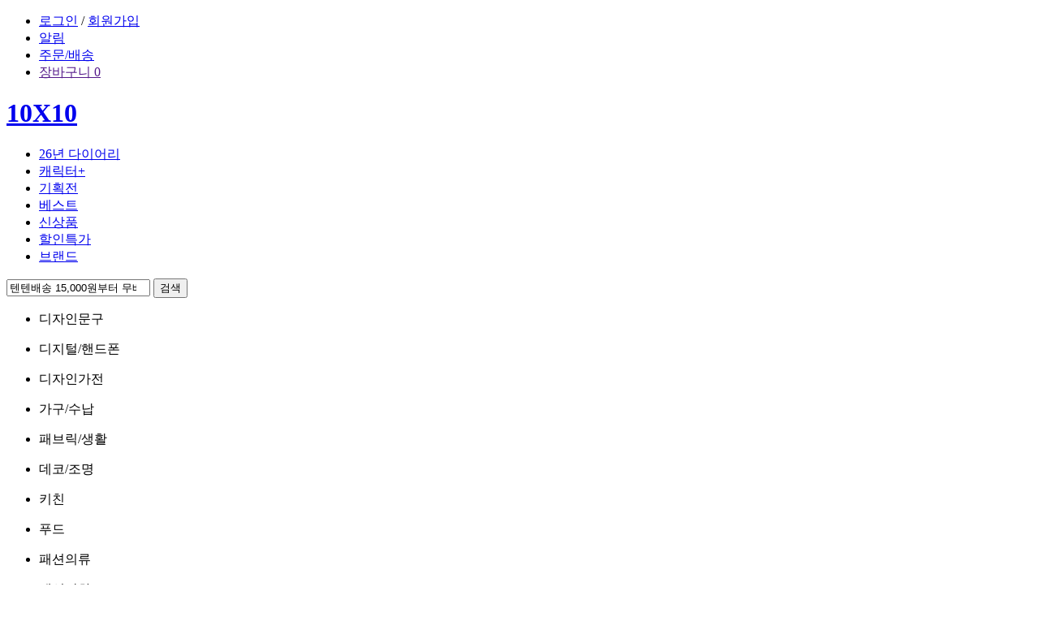

--- FILE ---
content_type: text/css
request_url: https://10x10.co.kr/search/renewal/styles.css
body_size: 3061
content:
:root {
    --ten : #FF214F;
    --tenDown : #D62727;
    --grey10: #f5f6f7;
    --grey30: #dfdfdf;
    --grey20: #efefef;
    --grey40: #cccccc;
    --grey50: #999999;
    --grey60: #666666;
    --grey70: #333333;
    --grey80: #181818;
    --weight-400 : 'CoreSansCRegular', 'AppleSDGothicNeo-Medium', 'NotoSansKRRegular', sans-serif;
    --weight-500 : 'CoreSansCMedium', 'AppleSDGothicNeo-Medium', 'NotoSansKRMedium', sans-serif;
    --weight-600 : 'CoreSansCBold', 'AppleSDGothicNeo-SemiBold', 'NotoSansKRSmBold', sans-serif;
    --weight-700 : 'CoreSansCBold', 'AppleSDGothicNeo-Bold', 'NotoSansKRBold', sans-serif;
    --weight-800 : 'CoreSansCBold', 'AppleSDGothicNeo-Bold', 'NotoSansKRExaBold', sans-serif;
}

.searchContainer {
    width: 1140px;
    padding: 48px 0 120px;
    margin: 0 auto;
}
.searchWrap {
    position: relative;
    display: flex;
    flex-wrap: wrap;
    justify-content: center;
    padding-bottom: 20px;
    cursor: text;
    &::after {
        content: '';
        position: relative;
        bottom: -20px;
        display: block;
        width: 100%;
        height: 5px;
        background-color: #ff214f;
    }
}
.inputWrap {
    display: flex;
    align-items: center;
    justify-content: center;
}
.searchInput {
    padding-right: 5px;
    min-width: 1px;
    max-width: calc(1140px - 45px);
    color: #111;
    font-size: 26px;
    line-height: 31.2px;
    letter-spacing: -0.01px;
    font-family: var(--weight-700);
    text-align: center;
    caret-color: #111;
}
.searchInput:focus {
    outline: none;
}
.searchButton {
    width: 40px;
    height: 40px;
    background: transparent;
}
.relatedSearch {
    display: flex;
    justify-content: center;
    margin: 20px auto 50px;
}
.relatedSearch > h2 {
    color: #111;
    font-size: 15px;
    line-height: 18px;
    letter-spacing: -0.01em;
}
.relatedSearch > ul {
    margin-left: 25px;
    display: flex;
    flex-wrap: wrap;
    align-items: center;
    width: fit-content;
    max-width: 546px;
    gap: 12px 15px;
}
.relatedSearch > ul li {
    color: #333;
    font-size: 15px;
    line-height: 18px;
    letter-spacing: -0.01em;
    cursor: pointer;
}
.searchContent {
    position: relative;
    display: flex;
    align-items: flex-start;
    gap: 0 20px;
}
.searchContent.marginTop {
    margin-top: 80px;
}

.tabContent {
    flex: 1;
}

.searchCategoryTab {
    display: flex;
    justify-content: space-around;
    align-items: center;
    column-gap: 32px;
    padding: 8px 0 15px;
    margin-bottom: 32px;
    border-bottom: 1px solid var(--grey30);
    box-sizing: border-box;
}
.searchCategoryTab > li {
    position: relative;
    padding: 0 4px;
    color: var(--grey60);
    font: 16px / 24px var(--weight-500);
    letter-spacing: -0.02px;
    cursor: pointer;
}
.searchCategoryTab > li .count {
    font: 13px / 18px var(--weight-500);
}
.searchCategoryTab > li.is-active {
    color: var(--tenDown);
}
.searchCategoryTab > li.is-active:before {
    content: '';
    position: absolute;
    left: -25%;
    bottom: -15px;
    width: 150%;
    height: 2px;
    background: var(--tenDown);
}


--- FILE ---
content_type: application/x-javascript
request_url: https://10x10.co.kr/street/brand/index.js
body_size: 2737
content:
const app = new Vue({
	el: '#app',
	store: store,
	data() {
		return {
			makerId: '',
			teSortMethod: 'best',
			productSortIndex: 0,
			optionList: [
				{
					name: '인기순',
					sort: 'best'
				},
				{
					name: '판매량순',
					sort: 'bs'
				},
				{
					name: '신규순',
					sort: 'new'
				},
				{
					name: '위시순',
					sort: 'ws'
				},
				{
					name: '평가좋은순',
					sort: 'br'
				},
				{
					name: '낮은가격순',
					sort: 'lp'
				},
				{
					name: '높은가격순',
					sort: 'hp'
				},
				{
					name: '할인율순',
					sort: 'hs'
				},
			],
		}
	},
	created() {
		const urlParameter = new URLSearchParams(window.location.search);
		this.makerId = urlParameter.get("makerid");
		this.$store.commit('SET_MAKER_ID', this.makerId);
		this.$store.dispatch('GET_PRODUCT_LIST');
	},
	mounted() {
		sendToKinesis('BRAND-4', {
			property: {
				maker_id: this.makerId,
				url: window.location.href,
			}
		})

		this.$nextTick(() => {
			window.addEventListener('scroll', this.infinityScrollHandler)
		})
	},
	computed: {
		itemList() {
			return this.$store.getters.productList;
		},
		sortMethod() {
			return this.$store.getters.productSortMethod;
		},
		sortIndex() {
			return this.$store.getters.productSortIndex;
		},
		currentPage() {
			return this.$store.getters.currentPage;
		},
		count() {
			return this.$store.getters.productCount;
		},
		lastPage() {
			return this.$store.getters.lastPage
		},
		isLoadingComplete() {
			return this.$store.getters.isLoadingComplete
		},
	},
	methods: {
		getData(sort, index) {
			this.$store.commit('SET_PRODUCT_SORT_METHOD', sort);
			this.$store.commit('SET_PRODUCT_SORT_INDEX', index);
			this.$store.dispatch('GET_PRODUCT_LIST');
		},
		infinityScrollHandler() {
			const footer = document.querySelector('.footer-wrap').clientHeight;
			let boundary = document.documentElement.scrollHeight - footer - window.innerHeight;
			if(window.scrollY + window.innerHeight >= boundary && this.currentPage !== this.lastPage && this.isLoadingComplete) {
				this.$store.commit('SET_CURRENT_PAGE', this.currentPage + 1);
				this.$store.commit('SET_IS_LOADING_COMPLETE', false);
				this.$store.dispatch('GET_PRODUCT_LIST')
			}
		},
	},
	template: `
		<section class="new-brand-section">
			<SearchFilter />
			<div v-if="itemList.length > 0" class="brand-product">
				<Sort :count="count" :optionList="optionList" :sortIndex="sortIndex" @getData="getData"/>
				<div class="brand-product-tab__product">
					<Product v-for="(item, index) in itemList" :product="item" :index="index" />
				</div>
			</div>
			<div v-else class="nodata-search new-brand__nodata">
				<p>상품 검색결과가 없습니다.</p>
				<p>해당상품이 품절 되었을 경우 검색이 되지 않습니다.</p>
			</div>
		</section>
	`
})


--- FILE ---
content_type: application/x-javascript
request_url: https://10x10.co.kr/search/renewal/components/Sort/index.js
body_size: 1348
content:
Vue.component('Sort', {
	props: {
		count: {
			type: Number,
			default: 0,
		},
		optionList: {
			type: Array,
			default: [],
		},
		sortIndex: {
			type: Number,
			default: 1,
		},
	},
	methods: {
		getData(sort, index) {
			this.$emit('getData', sort.sort, index, sort.name)

			let params = new URLSearchParams(window.location.search);
			let rect = params.get('rect') ? params.get('rect') : '';
			let disp = params.get('disp') ? params.get('disp') : '';
			let makerId = params.get('makerid') ? params.get('makerid') : '';

			// SRP에서 클릭시
			if(rect) {
				sendToKinesis('SRP-5', {
					object: sort.name,
					property: {
						search_word: rect,
					}
				})
			}

			// PLP에서 클릭시
			if(disp) {
				sendToKinesis('PLP-3', {
					object: sort.name,
					property: {
						cate_code: disp,
					}
				})
			}

			// 브랜드에서 클릭시
			if(makerId) {
				sendToKinesis('BRAND-5', {
					object: sort.name,
					property: {
						maker_id: makerId,
						url: window.location.href,
					}
				})
			}
		},
		formattedCount() {
			return this.count.toLocaleString()
		},	
	},
	template: `
		<div class="search-tab">
			<span v-if="count" class="search-tab__total-count">총 {{formattedCount()}}개</span>
			<ul class="search-tab__sort-options">
				<li
					v-for="(option, index) in optionList"
					:class="['search-tab__sort-option', {'is-active' : sortIndex === index}]"
					@click="getData(option, index)">
					{{option.name}}
				</li>
			</ul>
		</div>
	`
})


--- FILE ---
content_type: image/svg+xml
request_url: https://fiximage.10x10.co.kr/web2024/search/icon_arrow.svg
body_size: 249
content:
<svg width="16" height="16" viewBox="0 0 16 16" fill="none" xmlns="http://www.w3.org/2000/svg">
<path d="M4.66671 6.66667L8.00004 10L11.3334 6.66667" stroke="#666666" stroke-width="1.33333" stroke-linecap="round" stroke-linejoin="round"/>
</svg>


--- FILE ---
content_type: application/x-javascript
request_url: https://10x10.co.kr/vue/components/mobile-data-product/product.js?v=1.00
body_size: 369
content:
Vue.component('Product',{
	props: ['product', 'index'],
	template: `
		<alticle class="renewal-product-container"  key="'product-' + product.item_id">
			<ProductImage :product="product" :index="index" />
			<ProductInfo :product="product" :index="index" />
			<div v-if="product.review_cnt > 0" class="item-review">
				<span class="item-review__rating">
					<i class="item-review__rating-icon" :style="{ width: product.review_rating * 20 + '%' }"/>
				</span>	
				<span class="item-review__count">{{product.review_cnt}}</span> 
			</div>
		</alticle>
	`
})


--- FILE ---
content_type: application/x-javascript
request_url: https://10x10.co.kr/vue/common/common.js?v=1.01
body_size: 4906
content:
const isLocal = function() {
    return unescape(location.href).includes('//localhost') || unescape(location.href).includes('//localwww');
}();
const is_develop = function() {
    return unescape(location.href).includes('//localhost') || unescape(location.href).includes('//2015www');
}();

const is_staging = function() {
    return unescape(location.href).includes('//stgwww');
}();

const is_production = function() {
    return unescape(location.href).includes('//www');
}();

const api_url = function() {
    let apiUrl
    if( isLocal ) {
        //apiUrl =  '//localfapi.10x10.co.kr:8080/api/web/v1';
        apiUrl =  '//testfapi.10x10.co.kr/api/web/v1';
    }else if( is_develop ) {
        apiUrl =  '//testfapi.10x10.co.kr/api/web/v1'
    } else if( is_staging ) {
        apiUrl =  '//fapi.10x10.co.kr/api/web/v1';
    } else {
        apiUrl =  '//fapi.10x10.co.kr/api/web/v1';
    }
    return apiUrl;
}();

const api_urlV2 = function() {
    let apiUrl
    if( isLocal ) {
        //apiUrl =  '//localhost:8080/api/web/v2'
        apiUrl =  '//testfapi.10x10.co.kr/api/web/v2';
    } else if( is_develop ) {
        apiUrl =  '//testfapi.10x10.co.kr/api/web/v2';
    } else if( is_staging ) {
        apiUrl =  '//fapi.10x10.co.kr/api/web/v2';
    } else {
        apiUrl =  '//fapi.10x10.co.kr/api/web/v2';
    }
    return apiUrl;
}();

const apiurlv3 = function() {
    let apiUrl
    if( isLocal ) {
        //apiUrl =  '//localfapi.10x10.co.kr:8080/api/web/v3';
        apiUrl =  '//testfapi.10x10.co.kr/api/web/v3';
    }else if( is_develop ) {
        apiUrl =  '//testfapi.10x10.co.kr/api/web/v3';
    }else{
        apiUrl =  '//fapi.10x10.co.kr/api/web/v3';
    }

    return apiUrl;
}();

const apiurlv4 = function() {
    let apiUrl
    if( isLocal ) {
        apiUrl =  '//gateway-dev.10x10.co.kr/v1';
        // apiUrl =  '//fapi.10x10.co.kr/api/web/v3';
    } else if( is_develop ) {
        apiUrl =  '//gateway-dev.10x10.co.kr/v1';
    } else {
        apiUrl =  '//gateway.10x10.co.kr/v1';
    }

    return apiUrl;
}();

const uploadUrl = function() {
    let uploadUrl
    if( is_develop ) {
        uploadUrl =  '//testupload.10x10.co.kr'
    } else {
        uploadUrl =  '//upload.10x10.co.kr'
    }

    return uploadUrl;
}();

// API Call
function call_api(method, uri, data, success, error) {
    if( error == null ) {
        error = function(xhr) {
            console.log(xhr.responseText);
        }
    }

    $.ajax({
        type: method,
        url: api_url + uri,
        data: data,
        ContentType: "json",
        crossDomain: true,
        traditional : true,
        xhrFields: {
            withCredentials: true
        },
        success: success,
        error: error
    });
}

// API Call
function call_apiV2(method, uri, data, success, error) {
    if( error == null ) {
        error = function(xhr) {
            console.log(xhr.responseText);
        }
    }

    $.ajax({
        type: method,
        url: api_urlV2 + uri,
        data: data,
        ContentType: "json",
        crossDomain: true,
        xhrFields: {
            withCredentials: true
        },
        success: success,
        error: error
    });
}

function call_api_v3(method, uri, data, success, error) {
    if( error == null ) {
        error = function(xhr) {
            console.log(xhr.responseText);
        }
    }

    $.ajax({
        type: method,
        url: apiurlv3 + uri,
        data: data,
        ContentType: "json",
        crossDomain: true,
        xhrFields: {
            withCredentials: true
        },
        traditional : true,
        success: success,
        error: error
    });
}

const getFrontApiDataV3 = function(method, uri, data, success, error) {
    if( error == null ) {
        error = function(xhr) {
            console.error(xhr.responseText);
        }
    }

    $.ajax({
        type: method,
        url: apiurlv4 + uri,
        data: data,
        ContentType: "json",
        crossDomain: true,
        xhrFields: {
            withCredentials: true
        },
        success: success,
        error: error
    });
}

// base64 decode
function decode_base64(str) {
    if( str == null ) return null;
    return atob(str.replace(/_/g, '/').replace(/-/g, '+'));
}

// 쇼셜네트워크로 글보내기
function popSNSPost(svc,tit,link,pre,tag,img) {
    // tit, img 및 link는 반드시 UTF8로 변환하여 호출요망! (2013.10.02; 허진원 UTF8 처리 문제로 APPS서버 경유)
    var popwin = window.open("http://apps.10x10.co.kr/snsPost/goSNSposts.asp?svc=" + svc + "&link="+link + "&tit="+tit + "&pre="+pre + "&tag="+tag + "&img="+img,'popSNSpost');
    popwin.focus();
}

function getStaticImgUrl(){
    let staticImgUrl;
    if( is_develop ) {
        staticImgUrl = "http://testimgstatic.10x10.co.kr";
    }else{
        staticImgUrl = "http://imgstatic.10x10.co.kr";
    }

    return staticImgUrl;
}



--- FILE ---
content_type: application/x-javascript
request_url: https://10x10.co.kr/search/renewal/components/Product/index.js
body_size: 1255
content:
Vue.component('ProductTab', {
	data() {
		return {
			optionList: [
				{
					name: '인기순',
					sort: 'best'
				},
				{
					name: '판매량순',
					sort: 'bs'
				},
				{
					name: '신규순',
					sort: 'new'
				},
				{
					name: '위시순',
					sort: 'ws'
				},
				{
					name: '평가좋은순',
					sort: 'br'
				},
				{
					name: '낮은가격순',
					sort: 'lp'
				},
				{
					name: '높은가격순',
					sort: 'hp'
				},
				{
					name: '할인율순',
					sort: 'hs'
				},
			],
		}
	},
	created() {
		this.$store.dispatch('GET_PRODUCT_LIST')
	},
	computed: {
		productList() {
			return this.$store.getters.productList
		},
		productSortIndex() {
			return this.$store.getters.productSortIndex
		},
		productCount() {
			return this.$store.getters.productCount
		}
	},
	methods: {
		getData(sort, index, sortNameKor) {
			this.$store.commit('SET_PRODUCT_SORT_METHOD', sort);
			this.$store.commit('SET_PRODUCT_SORT_INDEX', index);
			this.$store.commit('SET_PRODUCT_SORT_NAME_KOR', sortNameKor);
			this.$store.dispatch('GET_PRODUCT_LIST')
		}
	},
	template: `
		<section class="search-product-tab">
			<Sort :count="productCount" :optionList="optionList" :sortIndex="productSortIndex" @getData="getData"/>
			<div class="search-product-tab__product">
				<Product v-for="(product, index) in productList" :product="product" :index="index"/>
			</div>
		</section>
	`
})


--- FILE ---
content_type: image/svg+xml
request_url: https://fiximage.10x10.co.kr/web2024/search/icon_reset.svg
body_size: 766
content:
<svg width="12" height="12" viewBox="0 0 12 12" fill="none" xmlns="http://www.w3.org/2000/svg">
<path d="M8.28573 2C9.66516 2.78686 10.5714 4.29829 10.5714 6C10.5714 6.90415 10.3033 7.78798 9.80102 8.53975C9.29871 9.29152 8.58475 9.87745 7.74943 10.2235C6.91411 10.5695 5.99495 10.66 5.10818 10.4836C4.22141 10.3072 3.40686 9.87182 2.76753 9.23249C2.12821 8.59317 1.69282 7.77861 1.51643 6.89184C1.34004 6.00507 1.43057 5.08591 1.77657 4.25059C2.12257 3.41527 2.7085 2.70131 3.46027 2.199C4.21204 1.69668 5.09588 1.42857 6.00002 1.42857" stroke="#181818" stroke-width="0.761905" stroke-linecap="round" stroke-linejoin="round"/>
<path d="M8.28577 4.28571V2H10.5715" stroke="#181818" stroke-width="0.761905" stroke-linecap="round" stroke-linejoin="round"/>
</svg>
